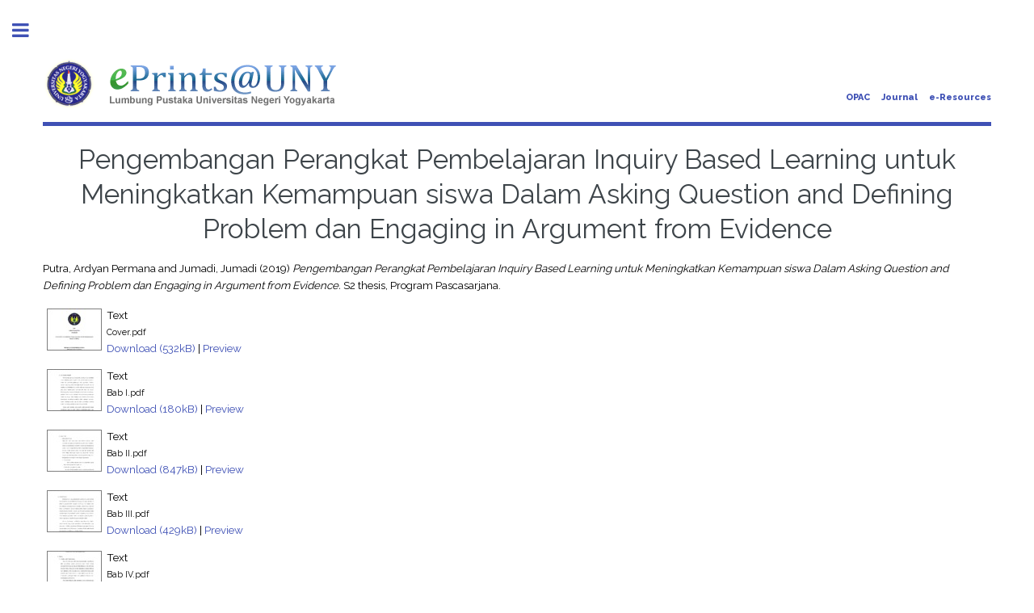

--- FILE ---
content_type: text/html; charset=utf-8
request_url: http://eprints.uny.ac.id/67325/
body_size: 48222
content:
<!DOCTYPE html PUBLIC "-//W3C//DTD XHTML 1.0 Transitional//EN" "http://www.w3.org/TR/xhtml1/DTD/xhtml1-transitional.dtd">
<html xmlns="http://www.w3.org/1999/xhtml">
	<head>
      	<meta name="google-site-verification" content="kvpbcpTqceje37_VYHiEKOE2J1iMITq-2_BVcrMYjBk" />
		<meta http-equiv="X-UA-Compatible" content="IE=edge" />
		<title> Pengembangan Perangkat Pembelajaran Inquiry Based Learning untuk Meningkatkan Kemampuan siswa Dalam Asking Question and Defining Problem dan Engaging in Argument from Evidence  - Lumbung Pustaka UNY</title>
		<link rel="icon" href="/apw_template/images/favicon.png" type="image/x-icon" />
		<link rel="shortcut icon" href="/apw_template/images/favicon.png" type="image/x-icon" />
		<meta name="eprints.eprintid" content="67325" />
<meta name="eprints.rev_number" content="22" />
<meta name="eprints.eprint_status" content="archive" />
<meta name="eprints.userid" content="1290" />
<meta name="eprints.dir" content="disk0/00/06/73/25" />
<meta name="eprints.datestamp" content="2020-01-30 04:32:08" />
<meta name="eprints.lastmod" content="2020-01-30 04:32:08" />
<meta name="eprints.status_changed" content="2020-01-30 04:32:08" />
<meta name="eprints.type" content="thesis" />
<meta name="eprints.metadata_visibility" content="show" />
<meta name="eprints.creators_name" content="Putra, Ardyan Permana" />
<meta name="eprints.creators_name" content="Jumadi, Jumadi" />
<meta name="eprints.title" content="Pengembangan Perangkat Pembelajaran Inquiry Based Learning untuk Meningkatkan Kemampuan siswa Dalam Asking Question and Defining Problem dan Engaging in Argument from Evidence" />
<meta name="eprints.ispublished" content="pub" />
<meta name="eprints.subjects" content="F2" />
<meta name="eprints.divisions" content="pps_fisika" />
<meta name="eprints.full_text_status" content="public" />
<meta name="eprints.keywords" content="Perangkat pembelajaran, inquiry based learning, Next Generation Science Standards" />
<meta name="eprints.abstract" content="Penelitian ini bertujuan untuk: (1)Mengetahui tingkat kelayakan perangkat pembelajaran berbasis Inquiry Based Learning untuk meningkatkan keterampilan siswa dalam asking question and defining problems dan engaging in argument from evidence berdasarkan NGSS materi gelombang. (2)Mengetahui efektivitas perangkat pembelajaran berbasis IBL ditinjau dari peningkatan keterampilan siswa dalam asking question and defining problems dan engaging in argument from evidence berdasarkan NGSS materi gelombang.
Penelitian ini merupakan penelitian Research and Development (R&amp;D) menggunakan 4-D methods yang diajukan Thiagarajan, Samme, dan Semmel (1974) terbagi menjadi 4 tahapan yaitu Define (tahap pendefinisan), Design (Tahap Perencanaan), Develop (Tahap Pengembangan), and Disseminate (Tahap Penyebaran). Perangkat pembelajaran yang dikembangkan adalah RPP, LKS, Bahan Ajar, dan Instrumen Evaluasi. Subjek uji coba terbatas sebanyak 10 peserta didik sedang subjek uji coba lapangan sebanyak 32 siswa. Pengumpulan data menggunakan pedoman wawancara, lembar validasi instrument, lembar penilaian perangkat pembelajaran, lembar observasi, instrument evaluasi, angket respon siswa dan guru yang semuanya dinyatakan valid dan reliabel. Teknik analisis data menggunakan analisis deskriptif kualitatif dan kuantitatif, serta uji statistic t tes dan Wilcoxon signed rank test.
Hasil penelitian menunjukkan : (1) produk perangkat pembelajaran yang dikembangkan memenuhi kriteria kelayakan dengan rincian RPP layak, LKS layak, bahan ajar layak, dan Instrumen evaluasi layak dan (2) Pada saat uji coba dilakukan perbandingan antara skor output pembelajaran sebelum dan sesudah pelaksanaan menunjukkan bahwa nilai signifikansi / probabilitas &lt; 0,05, yaitu 0,013. Pada saat implementasi, hasil uji perbedaan menghasilkan nilai signifikansi / probabilitas &lt; 0,05, yaitu 0,000. Hasil pengujian ini menunjukkan bahwa ada perbedaan yang signifikan pada siswa sebelum dengan setelah pelaksanaan pembelajaran Inquiry Based Learning berorientasi NGSS dalam pembelajaran." />
<meta name="eprints.date" content="2019-09-30" />
<meta name="eprints.date_type" content="published" />
<meta name="eprints.institution" content="Program Pascasarjana" />
<meta name="eprints.department" content="Pendidikan Fisika" />
<meta name="eprints.thesis_type" content="tesis" />
<meta name="eprints.referencetext" content="Achieve Inc. 2013. Next generation science standards.
www.nextgenscience.org/next-generation-science-standards.
Arifin, Z. 2011. Penelitian Pendidikan: Metode dan Paradigma Baru. Bandung:
Remaja Rosdakarya.
Atkin, J.M., &amp; Coffey, J.E. (2003). Everyday Assessment in the Science
Classroom. Virginia: NSTA.
Azwar, Saifuddin.(2012). Reliabilitas dan validitas. Yogyakarta: Pustaka Pelajar.
Banilower, E.R, Heck D., &amp; Weiss, I. (2007). Can professional development make the vision of standards a reality? The impact of the national science Foundation’s local systemic change through teacher enhancement initiative. Journal of Research in Science Teaching 44(3), 375-395
Barakos, L., Lujan V., Strang, C. (2012). Science, technology, engineering, mathematics (STEM): Catalyzing change amid the confusion. Portsmouth, NH: RMC Research Corporation, center on instruction.
Berland, L. K &amp; Hammer, D (2012). Framing for scientificargumentation. Journal of Research in Science Teaching, 49(1), 68-94
Bland, M. (2015). An introduction to medical statistics. Oxford: Oxford University Press.
Bogdan, R. C. &amp; Biklen, S. K. (2003). Qualitative research for education: an introduction to theory and methods. Boston: Ally and Bacon, Inc.
 166
Brown, H. Douglas. (2000). Principles of language learning and teaching. Englewood Cliffs, NJ.: Prentice Hall Regents.
Buck Institute for Education. (2013). PBL and common core – and Next Generation Science Standard. Excerpted from the book PBL for 21st century success: Teaching Critical Thinking, Collaboration Communication, and Creativity.
Bybee, R. W. (2010). K-12 engineering education standards: Opportunities and barriers. In National Research Council (Ed.), Standards for K-12 engineering education? (pp. 55±66). Washington, DC: The National Academies Press.
Bybee, Rodger W. 2013. Translating the NGSS for Classroom Instruction. Washington, DC: National Science Teachers Association.
Bybee, Rodger W. dan Fuchs, B. 2006. Preparing the 21st Century Workforce: A New Reform in Science and Technology Education. Journal of Research in Science Teaching, 43, 349-352.
Choi, Kyunghee, et al. 2011. Re-Conceptualization of Scientific Literacy in South Korea for the 21st Century. Journal of Research in Science Teaching, 48, 670-697.
Cohen. D.K. (2011). Teaching and Predicaments. Cambridge MA: Harvard University Press.
Darling-Hammond, L. 2006. Constructing 21st-Century Teacher Education. Journal of Teacher Education, 57, 1-15.
Davis, E. A. 2014. Designing Educative Curriculum Materials: A Theoretically and Empirically Driven Process. Harvard Educational Review, 84, 24- 52.
167

Davis, K. S. (2003). &quot;Change is hard&quot;: What science teachers are telling us about reform and teacher learning of innovative practices. ScienceEducation,87(1)
DeBoer, G. E. 2000. Scientific Literacy: Another Look at Its Historical and Contemporary Meanings and Its Relationship to Science Education Reform. Journal of Research in Science Teaching, 37, 582-601.
Ford, Michael J. 2015. Educational Implications of Choosing “Practice” to Describe Science in the Next Generation Science Standards. Science Education, 99, 1041-1048.
Furtak, E. M, Shavelson, R.J., Shemwell, J.T&amp; Figuerora, M. 2012. To Teach or not to teach through inquiry: Is that the question? Dalam S.M Carver &amp; J . Shrager (Eds). The Journey from Child to Scientist: Integrating Cognitive Development and the education Science (pp. 227-244). Washington DC: American Pyschological Association.
Generaux, S. L. 2014. The Effects of The 5E Learning Cycle on Student Integration of Science Vocabulary. Tesis master, tidak diterbitkan, Montana State University, Bozeman, Montana.
Good Country. 2010. Good Counry Index: Science and Technology. Diakses pada tanggal 23 November 2015:
http://www.goodcountry.org/category/science-technology.
Hakuta, Kenji., Maria Santos, &amp; Zhihui Fang. 2013. Challenges and Opportunities for Language Learning in the Context of the CCSS and the NGSS Journal of Adolescent &amp; Adult Literacy 56(6) March 2013 doi :10.1002/JAAL.164 © 2013 International Reading Association (pp. 451–454)
168

Hanafiah, dan Suhana. 2009. Konsep Strategi Pembelajaran. Bandung: Refika Aditama.
Hardini,. &amp; Dewi Pupitasari. (2012). Strategi Pembelajaran Terpadu Teori. Familia Group Relasi Inti
Heitin, Liana. (2015). Districts Out Ahead of States in Adopting Science Standards. Published in Print as Science Standards Pop Up in Districts May 6, 2015. Diakses melalui http://www.edweek.org/ew/articles/2015/ 05/06/districts-out-ahead-of-states-in-adopting.html
Hesse, Friedrich, et al. 2015. A Framework for Teachable Collaborative Problem Solving Skills. Springer Journal,
Hogan, K., &amp; Berkowitz, A. R. (2000). Teachers as inquiry learners. Journal of Science Teacher Education, 11(1), 1-25. doi: 10.1023/A:1009468730080
Janson, L. &amp; Nordgaard, J. (2016). The psychiatric interview for differential diagnosis. Switerland: Springer.
Koehler, C.M., Bloom, M. A., &amp; Binns, I.C. (2013). Lights, camera, action! Developing amethodology to document mainstream ®lms' portrayal of nature of science and scienti®c inquiry. Electronic Journal of Science Education, 17(2), 1±21.
Kolodner, Janet L. (2002). Learning by Design: Iterations of Design Challenges for Better Learning of Science Skills. Journal of Cognitive Studies, 9(3), 338-350, (Sep. 2002).
Krajcik, J., et al. 2014. Planning Instruction to Meet the Intent of the Next Generation Science Standards. Journal Sci Teacher Educ, 25, 157–175.
169

Kyle, William C. 1999. Science Education in Developing Countries: Challenging First World Hegemony in a Global Context. Journal of Research in Science Teaching, 36, 255–260.
Land, Susan M., &amp; Greene, Barbara A. (2000). Project-based Learning with the World Wide Web: A Qualitative Study of Resource Integration. ETR&amp;D, Vol. 48, No. t, 2000, pp, 45-68 ISSN 1042-t629.
Lattimer, Heather. &amp; Riordan, Robert. (2011). Project-based learning engage students in meaningful work: Students at High Tech Middle engage in project-based learning. Middle School Journal, Vol 43, No.2 pp 18-23.
Lawshe, C.H. (1975). A Quantitative Approach to Content Validity. Journal Personnel Psychology. Hlm 563-575.
Lawson, Anton E., (1989). A theory of Instruction: Using the Learning Cycle to Teach Science Concepts and Thinking Skill. Ohio, 1989. National Association for Research Science Teaching.
Lead States. 2013. Next Generation Science Standards: For States, By States. Washington, DC: The National Academies Press.
Lemke, J. L. (1990). Talking Science: Language, Learning, and Values, Norwood NJ: Ablex.
Littke, Heather. (2015). Structured Inquiry Learning and generative Discourse in Middle school. Archive: Evergreen.edu
Mansour, N. 2015. Science Teachers’ Views and Stereotypes of Religion, Scientists and Scientific Research: A call for scientist–science teacher partnerships to promote inquiry-based learning. International Journal of Science Education Vol. 37, No. 11, 1767–1794, http://dx.doi.org/10.1080/09500693.2015.1049575
 170

Markham, Thom. (2013). The Challenges and Realities of Inquiry-based
Learning. On Cue Journal Educate Innovate Explore, Fall 2013, Vol. 35,No.3
Miles, M. B. &amp; Huberman, A. M. (2009). Analisis data kualitatif, buku sumber tentang metode-metode baru. Jakarta: UI Press.
Moore, T. J. et al. 2014. NGSS and the Landscape of Engineering in K-12 State Science Standards. Journal of Research in Science Teaching.
Mortimer, E. F., &amp; Scott, P. H. (2003). Meaning Making in secondary Science Classroom. Buckingham UK: Open University Press.
NGSS Parent Guide. (2013). Next Generation Science Standards: For States, By states. Washington, DC: The National Academies Press.
Nariman, Nahid. (2014). Problem-based Science Inquiry: Challenges and Possibilities for Adressing 21st Century Skill. Dissertation. United States: UMI Dissertation Publishing
National Research Council. 2012. A Framework for K-12 Science Education: Practices, Crosscutting Concepts, and Core Ideas. Washington, DC: The National Academies Press.
National Research Council. 2013. Monitoring Progress Toward Successful K-12 STEM Education: A Nation Advancing? Washington, DC: The National Academies Press.
National Research Council. 2014. Developing Assessments for the Next Generation Science Standards. Washington, DC: The National Academies Press.
National Research Council. 2015. Guide to Implementing the Next Generation Science Standards. Washington, DC: The National Academies Press.
171

Nitko, A. J. &amp; Brookhart, S. M. (2007). Educational assessment of students. New Jersey: Prentice Hall.
Penuel, W. R., Harris, C. J. &amp; DeBarger, A. H. 2014. Implementing the Next Generation Science Standards: Strategies for Educational Leaders. Phi Delta Kappan, 96, 45-49.
Purwanto. (2008). Administrasi &amp; suvervisi Pendidikan. Bandung: Remaja Rosdakarya.
Quinn, H., Lee, O., &amp; Valdés, G. (2012, January). Language demands and opportunities in relation to Next Generation Science Standards for English language learners: What teachers need to know. Paper presented at the Understanding Language Conference, Stanford, CA.
Reiser, B. J. 2013. What Professional Development Strategies Are Needed for Successful Implementation of the Next Generation Science Standards? Invitational Research Symposium on Science Assesment.
Riyanto, H. Y,. (2009). Paradigma baru pembelajaran: sebagai referensi bagi guru/pendidik dalam implementasi pembelajaran yang efektif dan berkualitas. Kencana Prenada Media Group.
Sahlberg, P. 2006. Education Reform for Raising Economic Competitiveness. Journal of Educational Change.
Santoso, Singgih. (2010). Statistik Parametrik, Konsep dan Aplikasi dengan SPSS. Jakarta: Elex Media Komputindo.
Sever, Demet dan Meral Guven. 2014. Effect of Inquiry-based Learning Approach on Student Resistance in a Science and Technology Course. Educational Sciences: Theory &amp; Practice 14(4) 1601-1605 ©2014
   172

Educational Consultancy and Research Center www.edam.com.tr/estp DOI: 10.12738/estp.2014.4.1919
Shore, B. M., Aulls, M. W. &amp; Delcourt, M. A. B. (Eds.). (2008). Inquiry in education (Vol. II): Overcoming barriers to successful implementation. New York: Routledge.
Slameto. 2010. Belajar dan Faktor-faktor yang Mempengaruhinya. Jakarta: Rineka Cipta.
Sudjana, Nana. 2002. Metode Statistika. Bandung: PT Tarsito Bandung. Sudjana. (2005). Metoda statistika. Bandung: Tarsito.
Suprijono, Agus. 2010. Cooperative Learning. Yogyakarta: Pustaka Pelajar.
Swanson, L. H., Bianchini, J A., Lee, J. S. 2013. Engaging in Argument and Communicating Information:ACase Study of English Language Learners and Their ScienceTeacher in an Urban High School. Journal of Research in Science Teaching, 51, 31–64.
Thiagarajan, S; Semmel, D.S; &amp; Semmel, M.I. (1974). Instructional Development for Training Teachers of Exceptional Children: A Sourcebook. Indiana: Indiana University.
Trianto. (2013). Model-model Pembelajaran inovati Berbasis Konstruktivistik. Jakarta: Prestasi pustaka Publisher
Valdés, G. (2012, January). Summary comments. Notes presented at the Understanding Language Conference. Stanford, CA.
Windschitl, M. , Thompson, J., &amp; Braaten, M. (2008). Beyond the scientific method: Model-based Inquiry as a new Paradigm of Preferencefor School Science Investigations. Science Education, 92 (5), 941-967" />
<meta name="eprints.citation" content="  Putra, Ardyan Permana and Jumadi, Jumadi  (2019) Pengembangan Perangkat Pembelajaran Inquiry Based Learning untuk Meningkatkan Kemampuan siswa Dalam Asking Question and Defining Problem dan Engaging in Argument from Evidence.  S2 thesis, Program Pascasarjana.   " />
<meta name="eprints.document_url" content="http://eprints.uny.ac.id/67325/1/Cover.pdf" />
<meta name="eprints.document_url" content="http://eprints.uny.ac.id/67325/2/Bab%20I.pdf" />
<meta name="eprints.document_url" content="http://eprints.uny.ac.id/67325/3/Bab%20II.pdf" />
<meta name="eprints.document_url" content="http://eprints.uny.ac.id/67325/4/Bab%20III.pdf" />
<meta name="eprints.document_url" content="http://eprints.uny.ac.id/67325/5/Bab%20IV.pdf" />
<meta name="eprints.document_url" content="http://eprints.uny.ac.id/67325/6/Bab%20V.pdf" />
<meta name="eprints.document_url" content="http://eprints.uny.ac.id/67325/7/Daftar%20Pustaka.pdf" />
<meta name="eprints.document_url" content="http://eprints.uny.ac.id/67325/8/Lampiran.pdf" />
<link rel="schema.DC" href="http://purl.org/DC/elements/1.0/" />
<meta name="DC.relation" content="http://eprints.uny.ac.id/67325/" />
<meta name="DC.title" content="Pengembangan Perangkat Pembelajaran Inquiry Based Learning untuk Meningkatkan Kemampuan siswa Dalam Asking Question and Defining Problem dan Engaging in Argument from Evidence" />
<meta name="DC.creator" content="Putra, Ardyan Permana" />
<meta name="DC.creator" content="Jumadi, Jumadi" />
<meta name="DC.subject" content="Fisika" />
<meta name="DC.description" content="Penelitian ini bertujuan untuk: (1)Mengetahui tingkat kelayakan perangkat pembelajaran berbasis Inquiry Based Learning untuk meningkatkan keterampilan siswa dalam asking question and defining problems dan engaging in argument from evidence berdasarkan NGSS materi gelombang. (2)Mengetahui efektivitas perangkat pembelajaran berbasis IBL ditinjau dari peningkatan keterampilan siswa dalam asking question and defining problems dan engaging in argument from evidence berdasarkan NGSS materi gelombang.
Penelitian ini merupakan penelitian Research and Development (R&amp;D) menggunakan 4-D methods yang diajukan Thiagarajan, Samme, dan Semmel (1974) terbagi menjadi 4 tahapan yaitu Define (tahap pendefinisan), Design (Tahap Perencanaan), Develop (Tahap Pengembangan), and Disseminate (Tahap Penyebaran). Perangkat pembelajaran yang dikembangkan adalah RPP, LKS, Bahan Ajar, dan Instrumen Evaluasi. Subjek uji coba terbatas sebanyak 10 peserta didik sedang subjek uji coba lapangan sebanyak 32 siswa. Pengumpulan data menggunakan pedoman wawancara, lembar validasi instrument, lembar penilaian perangkat pembelajaran, lembar observasi, instrument evaluasi, angket respon siswa dan guru yang semuanya dinyatakan valid dan reliabel. Teknik analisis data menggunakan analisis deskriptif kualitatif dan kuantitatif, serta uji statistic t tes dan Wilcoxon signed rank test.
Hasil penelitian menunjukkan : (1) produk perangkat pembelajaran yang dikembangkan memenuhi kriteria kelayakan dengan rincian RPP layak, LKS layak, bahan ajar layak, dan Instrumen evaluasi layak dan (2) Pada saat uji coba dilakukan perbandingan antara skor output pembelajaran sebelum dan sesudah pelaksanaan menunjukkan bahwa nilai signifikansi / probabilitas &lt; 0,05, yaitu 0,013. Pada saat implementasi, hasil uji perbedaan menghasilkan nilai signifikansi / probabilitas &lt; 0,05, yaitu 0,000. Hasil pengujian ini menunjukkan bahwa ada perbedaan yang signifikan pada siswa sebelum dengan setelah pelaksanaan pembelajaran Inquiry Based Learning berorientasi NGSS dalam pembelajaran." />
<meta name="DC.date" content="2019-09-30" />
<meta name="DC.type" content="Thesis" />
<meta name="DC.type" content="NonPeerReviewed" />
<meta name="DC.format" content="text" />
<meta name="DC.language" content="en" />
<meta name="DC.identifier" content="http://eprints.uny.ac.id/67325/1/Cover.pdf" />
<meta name="DC.format" content="text" />
<meta name="DC.language" content="en" />
<meta name="DC.identifier" content="http://eprints.uny.ac.id/67325/2/Bab%20I.pdf" />
<meta name="DC.format" content="text" />
<meta name="DC.language" content="en" />
<meta name="DC.identifier" content="http://eprints.uny.ac.id/67325/3/Bab%20II.pdf" />
<meta name="DC.format" content="text" />
<meta name="DC.language" content="en" />
<meta name="DC.identifier" content="http://eprints.uny.ac.id/67325/4/Bab%20III.pdf" />
<meta name="DC.format" content="text" />
<meta name="DC.language" content="en" />
<meta name="DC.identifier" content="http://eprints.uny.ac.id/67325/5/Bab%20IV.pdf" />
<meta name="DC.format" content="text" />
<meta name="DC.language" content="en" />
<meta name="DC.identifier" content="http://eprints.uny.ac.id/67325/6/Bab%20V.pdf" />
<meta name="DC.format" content="text" />
<meta name="DC.language" content="en" />
<meta name="DC.identifier" content="http://eprints.uny.ac.id/67325/7/Daftar%20Pustaka.pdf" />
<meta name="DC.format" content="text" />
<meta name="DC.language" content="en" />
<meta name="DC.identifier" content="http://eprints.uny.ac.id/67325/8/Lampiran.pdf" />
<meta name="DC.identifier" content="  Putra, Ardyan Permana and Jumadi, Jumadi  (2019) Pengembangan Perangkat Pembelajaran Inquiry Based Learning untuk Meningkatkan Kemampuan siswa Dalam Asking Question and Defining Problem dan Engaging in Argument from Evidence.  S2 thesis, Program Pascasarjana.   " />
<link rel="alternate" href="http://eprints.uny.ac.id/cgi/export/eprint/67325/Atom/UNY-eprint-67325.xml" type="application/atom+xml;charset=utf-8" title="Atom" />
<link rel="alternate" href="http://eprints.uny.ac.id/cgi/export/eprint/67325/DC/UNY-eprint-67325.txt" type="text/plain; charset=utf-8" title="Dublin Core" />
<link rel="alternate" href="http://eprints.uny.ac.id/cgi/export/eprint/67325/Text/UNY-eprint-67325.txt" type="text/plain; charset=utf-8" title="ASCII Citation" />
<link rel="alternate" href="http://eprints.uny.ac.id/cgi/export/eprint/67325/METS/UNY-eprint-67325.xml" type="text/xml; charset=utf-8" title="METS" />
<link rel="alternate" href="http://eprints.uny.ac.id/cgi/export/eprint/67325/XML/UNY-eprint-67325.xml" type="application/vnd.eprints.data+xml; charset=utf-8" title="EP3 XML" />
<link rel="alternate" href="http://eprints.uny.ac.id/cgi/export/eprint/67325/Refer/UNY-eprint-67325.refer" type="text/plain" title="Refer" />
<link rel="alternate" href="http://eprints.uny.ac.id/cgi/export/eprint/67325/Simple/UNY-eprint-67325.txt" type="text/plain; charset=utf-8" title="Simple Metadata" />
<link rel="alternate" href="http://eprints.uny.ac.id/cgi/export/eprint/67325/RDFNT/UNY-eprint-67325.nt" type="text/plain" title="RDF+N-Triples" />
<link rel="alternate" href="http://eprints.uny.ac.id/cgi/export/eprint/67325/HTML/UNY-eprint-67325.html" type="text/html; charset=utf-8" title="HTML Citation" />
<link rel="alternate" href="http://eprints.uny.ac.id/cgi/export/eprint/67325/RDFN3/UNY-eprint-67325.n3" type="text/n3" title="RDF+N3" />
<link rel="alternate" href="http://eprints.uny.ac.id/cgi/export/eprint/67325/BibTeX/UNY-eprint-67325.bib" type="text/plain" title="BibTeX" />
<link rel="alternate" href="http://eprints.uny.ac.id/cgi/export/eprint/67325/MODS/UNY-eprint-67325.xml" type="text/xml; charset=utf-8" title="MODS" />
<link rel="alternate" href="http://eprints.uny.ac.id/cgi/export/eprint/67325/JSON/UNY-eprint-67325.js" type="application/json; charset=utf-8" title="JSON" />
<link rel="alternate" href="http://eprints.uny.ac.id/cgi/export/eprint/67325/EndNote/UNY-eprint-67325.enw" type="text/plain; charset=utf-8" title="EndNote" />
<link rel="alternate" href="http://eprints.uny.ac.id/cgi/export/eprint/67325/DIDL/UNY-eprint-67325.xml" type="text/xml; charset=utf-8" title="MPEG-21 DIDL" />
<link rel="alternate" href="http://eprints.uny.ac.id/cgi/export/eprint/67325/ContextObject/UNY-eprint-67325.xml" type="text/xml; charset=utf-8" title="OpenURL ContextObject" />
<link rel="alternate" href="http://eprints.uny.ac.id/cgi/export/eprint/67325/RIS/UNY-eprint-67325.ris" type="text/plain" title="Reference Manager" />
<link rel="alternate" href="http://eprints.uny.ac.id/cgi/export/eprint/67325/CSV/UNY-eprint-67325.csv" type="text/csv; charset=utf-8" title="Multiline CSV" />
<link rel="alternate" href="http://eprints.uny.ac.id/cgi/export/eprint/67325/COinS/UNY-eprint-67325.txt" type="text/plain; charset=utf-8" title="OpenURL ContextObject in Span" />
<link rel="alternate" href="http://eprints.uny.ac.id/cgi/export/eprint/67325/RDFXML/UNY-eprint-67325.rdf" type="application/rdf+xml" title="RDF+XML" />
<link rel="Top" href="http://eprints.uny.ac.id/" />
    <link rel="Sword" href="https://eprints.uny.ac.id/sword-app/servicedocument" />
    <link rel="SwordDeposit" href="https://eprints.uny.ac.id/id/contents" />
    <link rel="Search" type="text/html" href="http://eprints.uny.ac.id/cgi/search" />
    <link rel="Search" type="application/opensearchdescription+xml" href="http://eprints.uny.ac.id/cgi/opensearchdescription" title="Lumbung Pustaka UNY" />
    <script type="text/javascript" src="http://www.google.com/jsapi"><!--padder--></script><script type="text/javascript">
// <![CDATA[
google.load("visualization", "1", {packages:["corechart", "geochart"]});
// ]]></script><script type="text/javascript" src="http://www.google.com/jsapi"><!--padder--></script><script type="text/javascript">
// <![CDATA[
google.load("visualization", "1", {packages:["corechart", "geochart"]});
// ]]></script><script type="text/javascript">
// <![CDATA[
var eprints_http_root = "http:\/\/eprints.uny.ac.id";
var eprints_http_cgiroot = "http:\/\/eprints.uny.ac.id\/cgi";
var eprints_oai_archive_id = "eprints.uny.ac.id";
var eprints_logged_in = false;
// ]]></script>
    <style type="text/css">.ep_logged_in { display: none }</style>
    <link rel="stylesheet" type="text/css" href="/style/auto-3.3.16.css" />
    <script type="text/javascript" src="/javascript/auto-3.3.16.js"><!--padder--></script>
    <!--[if lte IE 6]>
        <link rel="stylesheet" type="text/css" href="/style/ie6.css" />
   <![endif]-->
    <meta name="Generator" content="EPrints 3.3.16" />
    <meta http-equiv="Content-Type" content="text/html; charset=UTF-8" />
    <meta http-equiv="Content-Language" content="en" />
    
		
		<meta charset="utf-8" />
		<meta name="viewport" content="width=device-width, initial-scale=1,maximum-scale=1, user-scalable=no" />
		
		<link rel="stylesheet" href="/apw_template/styles/font-awesome.min.css" />
		<link rel="stylesheet" href="//fonts.googleapis.com/css?family=Open+Sans:400,600,400italic,600italic" />
		<link rel="stylesheet" href="//fonts.googleapis.com/css?family=Montserrat:400,800" />
		<link rel="stylesheet" href="//fonts.googleapis.com/css?family=Raleway:400,800,900" />
		<script src="//ajax.googleapis.com/ajax/libs/jquery/1.12.4/jquery.min.js">// <!-- No script --></script>
		<link rel="stylesheet" href="/apw_template/styles/base.css" />
		<link rel="stylesheet" href="/apw_template/styles/site.css" />			
		<link rel="stylesheet" href="/apw_template/styles/apw_main.css" />
		
		<script>
 
		// Give $ back to prototype.js; create new alias to jQuery.
		jQuery.noConflict();
 
		jQuery(document).ready(function( $ ) {
		
			//Clones the EP menu to the top menu. 
			$('#main_page .ep_tm_key_tools').clone().appendTo('#login_status');
			//Then remove the old class, and add the navbar classes to make it fit in. 
			$('header .ep_tm_key_tools').removeClass('ep_tm_key_tools').addClass('nav navbar-nav navbar-right').attr('id','ep_menu_top');
			// remove the first part of the menu if you are already signed in (as the span buggers up the nice navbar menu)
			$('header #ep_menu_top li:first-child').has("span").remove();
			

			//left hand side menu. Adds the id, then the needed classes for bootstrap to style the menu 
			$('#main_page .ep_tm_key_tools').removeClass('ep_tm_key_tools').attr('id','ep_menu').addClass('hidden-xs');
			$('#main_page ul#ep_menu ').addClass('list-group');
			$('#main_page ul#ep_menu li').addClass('list-group-item');
			//$('#main_page ul#ep_menu li:first-child:contains("Logged")').addClass('active');
			$('#main_page ul#ep_menu li:first-child:contains("Logged")').closest('.list-group-item').addClass('active');
			$('#main_page ul#ep_menu li:first-child span a').addClass('list-group-item-text');

			// If the user isn't logged in, style it a little
			//$('#main_page ul#ep_menu li:first-child a[href$="cgi/users/home"]').addClass('list-group-item-heading');
			var log_in_btn = $('#main_page ul#ep_menu li:first-child a[href$="cgi/users/home"]');
			var admin_btn = $('#main_page ul#ep_menu li a[href$="cgi/users/home?screen=Admin"]');
			//log_in_btn.addClass('btn btn-primary');
			//admin_btn.addClass('btn btn-default');
			log_in_btn.closest('li').addClass('active');
			//admin_btn.closest('li').removeClass('list-group-item');
			//log_in_btn.closest('ul').removeClass('list-group').addClass('list-unstyled');
				
		});
		</script>
	</head>
<body>

	
	<!-- Wrapper -->
	<div id="wrapper">

		<!-- Main -->
		<div id="main">
			<div class="inner">

				<header id="header">
					<a href="http://eprints.uny.ac.id" class="logo">
                <img alt="Lumbung Pustaka UNY" src="/apw_template/images/sitelogo.png" />
    </a>
					<ul class="icons">
                      <li><a href="http://opac.uny.ac.id/search/index.php" target="_blank">OPAC</a></li>
                      <li><a href="https://journal.uny.ac.id/" target="_blank">Journal</a></li>
                      <li><a href="http://e.library.uny.ac.id/" target="_blank">e-Resources</a></li>
						<!--<li><a href="#" class="icon fa-twitter"><span class="label">Twitter</span></a></li>
						<li><a href="#" class="icon fa-facebook"><span class="label">Facebook</span></a></li>
						<li><a href="#" class="icon fa-snapchat-ghost"><span class="label">Snapchat</span></a></li>
						<li><a href="#" class="icon fa-instagram"><span class="label">Instagram</span></a></li>
						<li><a href="#" class="icon fa-medium"><span class="label">Medium</span></a></li>-->
					</ul>
				</header>
				
				<h1 class="ep_tm_pagetitle">
				  

Pengembangan Perangkat Pembelajaran Inquiry Based Learning untuk Meningkatkan Kemampuan siswa Dalam Asking Question and Defining Problem dan Engaging in Argument from Evidence


				</h1>
				<div class="ep_summary_content"><div class="ep_summary_content_left"></div><div class="ep_summary_content_right"></div><div class="ep_summary_content_top"></div><div class="ep_summary_content_main">

  <p style="margin-bottom: 1em">
    


    <span class="person_name">Putra, Ardyan Permana</span> and <span class="person_name">Jumadi, Jumadi</span>
  

(2019)

<em>Pengembangan Perangkat Pembelajaran Inquiry Based Learning untuk Meningkatkan Kemampuan siswa Dalam Asking Question and Defining Problem dan Engaging in Argument from Evidence.</em>


    S2 thesis, Program Pascasarjana.
  




  </p>

  

  

    
  
    
      
      <table>
        
          <tr>
            <td valign="top" align="right"><a href="http://eprints.uny.ac.id/67325/1/Cover.pdf" class="ep_document_link" onmouseout="EPJS_HidePreview( event, 'doc_preview_597451' );" onmouseover="EPJS_ShowPreview( event, 'doc_preview_597451' );"><img class="ep_doc_icon" alt="[img]" src="http://eprints.uny.ac.id/67325/1.hassmallThumbnailVersion/Cover.pdf" border="0" /></a><div id="doc_preview_597451" class="ep_preview"><table><tr><td><img class="ep_preview_image" alt="" src="http://eprints.uny.ac.id/67325/1.haspreviewThumbnailVersion/Cover.pdf" border="0" /><div class="ep_preview_title">Preview</div></td></tr></table></div></td>
            <td valign="top">
              

<!-- document citation -->


<span class="ep_document_citation">
<span class="document_format">Text</span>
<br /><span class="document_filename">Cover.pdf</span>



</span>

<br />
              <a href="http://eprints.uny.ac.id/67325/1/Cover.pdf" class="ep_document_link">Download (532kB)</a>
              
			  
			  | <a href="http://eprints.uny.ac.id/67325/1.haslightboxThumbnailVersion/Cover.pdf" rel="lightbox[docs] nofollow" title="Preview">Preview</a>
			  
			  
              
  
              <ul>
              
              </ul>
            </td>
          </tr>
        
          <tr>
            <td valign="top" align="right"><a onmouseout="EPJS_HidePreview( event, 'doc_preview_597452' );" onmouseover="EPJS_ShowPreview( event, 'doc_preview_597452' );" href="http://eprints.uny.ac.id/67325/2/Bab%20I.pdf" class="ep_document_link"><img class="ep_doc_icon" alt="[img]" src="http://eprints.uny.ac.id/67325/2.hassmallThumbnailVersion/Bab%20I.pdf" border="0" /></a><div id="doc_preview_597452" class="ep_preview"><table><tr><td><img class="ep_preview_image" alt="" src="http://eprints.uny.ac.id/67325/2.haspreviewThumbnailVersion/Bab%20I.pdf" border="0" /><div class="ep_preview_title">Preview</div></td></tr></table></div></td>
            <td valign="top">
              

<!-- document citation -->


<span class="ep_document_citation">
<span class="document_format">Text</span>
<br /><span class="document_filename">Bab I.pdf</span>



</span>

<br />
              <a href="http://eprints.uny.ac.id/67325/2/Bab%20I.pdf" class="ep_document_link">Download (180kB)</a>
              
			  
			  | <a href="http://eprints.uny.ac.id/67325/2.haslightboxThumbnailVersion/Bab%20I.pdf" rel="lightbox[docs] nofollow" title="Preview">Preview</a>
			  
			  
              
  
              <ul>
              
              </ul>
            </td>
          </tr>
        
          <tr>
            <td valign="top" align="right"><a onmouseover="EPJS_ShowPreview( event, 'doc_preview_597453' );" onmouseout="EPJS_HidePreview( event, 'doc_preview_597453' );" class="ep_document_link" href="http://eprints.uny.ac.id/67325/3/Bab%20II.pdf"><img class="ep_doc_icon" alt="[img]" src="http://eprints.uny.ac.id/67325/3.hassmallThumbnailVersion/Bab%20II.pdf" border="0" /></a><div id="doc_preview_597453" class="ep_preview"><table><tr><td><img class="ep_preview_image" alt="" src="http://eprints.uny.ac.id/67325/3.haspreviewThumbnailVersion/Bab%20II.pdf" border="0" /><div class="ep_preview_title">Preview</div></td></tr></table></div></td>
            <td valign="top">
              

<!-- document citation -->


<span class="ep_document_citation">
<span class="document_format">Text</span>
<br /><span class="document_filename">Bab II.pdf</span>



</span>

<br />
              <a href="http://eprints.uny.ac.id/67325/3/Bab%20II.pdf" class="ep_document_link">Download (847kB)</a>
              
			  
			  | <a href="http://eprints.uny.ac.id/67325/3.haslightboxThumbnailVersion/Bab%20II.pdf" rel="lightbox[docs] nofollow" title="Preview">Preview</a>
			  
			  
              
  
              <ul>
              
              </ul>
            </td>
          </tr>
        
          <tr>
            <td valign="top" align="right"><a class="ep_document_link" href="http://eprints.uny.ac.id/67325/4/Bab%20III.pdf" onmouseover="EPJS_ShowPreview( event, 'doc_preview_597454' );" onmouseout="EPJS_HidePreview( event, 'doc_preview_597454' );"><img class="ep_doc_icon" alt="[img]" src="http://eprints.uny.ac.id/67325/4.hassmallThumbnailVersion/Bab%20III.pdf" border="0" /></a><div id="doc_preview_597454" class="ep_preview"><table><tr><td><img class="ep_preview_image" alt="" src="http://eprints.uny.ac.id/67325/4.haspreviewThumbnailVersion/Bab%20III.pdf" border="0" /><div class="ep_preview_title">Preview</div></td></tr></table></div></td>
            <td valign="top">
              

<!-- document citation -->


<span class="ep_document_citation">
<span class="document_format">Text</span>
<br /><span class="document_filename">Bab III.pdf</span>



</span>

<br />
              <a href="http://eprints.uny.ac.id/67325/4/Bab%20III.pdf" class="ep_document_link">Download (429kB)</a>
              
			  
			  | <a href="http://eprints.uny.ac.id/67325/4.haslightboxThumbnailVersion/Bab%20III.pdf" rel="lightbox[docs] nofollow" title="Preview">Preview</a>
			  
			  
              
  
              <ul>
              
              </ul>
            </td>
          </tr>
        
          <tr>
            <td valign="top" align="right"><a class="ep_document_link" href="http://eprints.uny.ac.id/67325/5/Bab%20IV.pdf" onmouseover="EPJS_ShowPreview( event, 'doc_preview_597455' );" onmouseout="EPJS_HidePreview( event, 'doc_preview_597455' );"><img class="ep_doc_icon" alt="[img]" src="http://eprints.uny.ac.id/67325/5.hassmallThumbnailVersion/Bab%20IV.pdf" border="0" /></a><div id="doc_preview_597455" class="ep_preview"><table><tr><td><img class="ep_preview_image" alt="" src="http://eprints.uny.ac.id/67325/5.haspreviewThumbnailVersion/Bab%20IV.pdf" border="0" /><div class="ep_preview_title">Preview</div></td></tr></table></div></td>
            <td valign="top">
              

<!-- document citation -->


<span class="ep_document_citation">
<span class="document_format">Text</span>
<br /><span class="document_filename">Bab IV.pdf</span>



</span>

<br />
              <a href="http://eprints.uny.ac.id/67325/5/Bab%20IV.pdf" class="ep_document_link">Download (634kB)</a>
              
			  
			  | <a href="http://eprints.uny.ac.id/67325/5.haslightboxThumbnailVersion/Bab%20IV.pdf" rel="lightbox[docs] nofollow" title="Preview">Preview</a>
			  
			  
              
  
              <ul>
              
              </ul>
            </td>
          </tr>
        
          <tr>
            <td valign="top" align="right"><a class="ep_document_link" href="http://eprints.uny.ac.id/67325/6/Bab%20V.pdf" onmouseover="EPJS_ShowPreview( event, 'doc_preview_597456' );" onmouseout="EPJS_HidePreview( event, 'doc_preview_597456' );"><img class="ep_doc_icon" alt="[img]" src="http://eprints.uny.ac.id/67325/6.hassmallThumbnailVersion/Bab%20V.pdf" border="0" /></a><div id="doc_preview_597456" class="ep_preview"><table><tr><td><img class="ep_preview_image" alt="" src="http://eprints.uny.ac.id/67325/6.haspreviewThumbnailVersion/Bab%20V.pdf" border="0" /><div class="ep_preview_title">Preview</div></td></tr></table></div></td>
            <td valign="top">
              

<!-- document citation -->


<span class="ep_document_citation">
<span class="document_format">Text</span>
<br /><span class="document_filename">Bab V.pdf</span>



</span>

<br />
              <a href="http://eprints.uny.ac.id/67325/6/Bab%20V.pdf" class="ep_document_link">Download (52kB)</a>
              
			  
			  | <a href="http://eprints.uny.ac.id/67325/6.haslightboxThumbnailVersion/Bab%20V.pdf" rel="lightbox[docs] nofollow" title="Preview">Preview</a>
			  
			  
              
  
              <ul>
              
              </ul>
            </td>
          </tr>
        
          <tr>
            <td valign="top" align="right"><a onmouseover="EPJS_ShowPreview( event, 'doc_preview_597457' );" onmouseout="EPJS_HidePreview( event, 'doc_preview_597457' );" class="ep_document_link" href="http://eprints.uny.ac.id/67325/7/Daftar%20Pustaka.pdf"><img class="ep_doc_icon" alt="[img]" src="http://eprints.uny.ac.id/67325/7.hassmallThumbnailVersion/Daftar%20Pustaka.pdf" border="0" /></a><div id="doc_preview_597457" class="ep_preview"><table><tr><td><img class="ep_preview_image" alt="" src="http://eprints.uny.ac.id/67325/7.haspreviewThumbnailVersion/Daftar%20Pustaka.pdf" border="0" /><div class="ep_preview_title">Preview</div></td></tr></table></div></td>
            <td valign="top">
              

<!-- document citation -->


<span class="ep_document_citation">
<span class="document_format">Text</span>
<br /><span class="document_filename">Daftar Pustaka.pdf</span>



</span>

<br />
              <a href="http://eprints.uny.ac.id/67325/7/Daftar%20Pustaka.pdf" class="ep_document_link">Download (186kB)</a>
              
			  
			  | <a href="http://eprints.uny.ac.id/67325/7.haslightboxThumbnailVersion/Daftar%20Pustaka.pdf" rel="lightbox[docs] nofollow" title="Preview">Preview</a>
			  
			  
              
  
              <ul>
              
              </ul>
            </td>
          </tr>
        
          <tr>
            <td valign="top" align="right"><a onmouseover="EPJS_ShowPreview( event, 'doc_preview_597458' );" onmouseout="EPJS_HidePreview( event, 'doc_preview_597458' );" class="ep_document_link" href="http://eprints.uny.ac.id/67325/8/Lampiran.pdf"><img class="ep_doc_icon" alt="[img]" src="http://eprints.uny.ac.id/67325/8.hassmallThumbnailVersion/Lampiran.pdf" border="0" /></a><div id="doc_preview_597458" class="ep_preview"><table><tr><td><img class="ep_preview_image" alt="" src="http://eprints.uny.ac.id/67325/8.haspreviewThumbnailVersion/Lampiran.pdf" border="0" /><div class="ep_preview_title">Preview</div></td></tr></table></div></td>
            <td valign="top">
              

<!-- document citation -->


<span class="ep_document_citation">
<span class="document_format">Text</span>
<br /><span class="document_filename">Lampiran.pdf</span>



</span>

<br />
              <a href="http://eprints.uny.ac.id/67325/8/Lampiran.pdf" class="ep_document_link">Download (1MB)</a>
              
			  
			  | <a href="http://eprints.uny.ac.id/67325/8.haslightboxThumbnailVersion/Lampiran.pdf" rel="lightbox[docs] nofollow" title="Preview">Preview</a>
			  
			  
              
  
              <ul>
              
              </ul>
            </td>
          </tr>
        
      </table>
    

  

  

  
    <h2>Abstract</h2>
    <p style="text-align: left; margin: 1em auto 0em auto">Penelitian ini bertujuan untuk: (1)Mengetahui tingkat kelayakan perangkat pembelajaran berbasis Inquiry Based Learning untuk meningkatkan keterampilan siswa dalam asking question and defining problems dan engaging in argument from evidence berdasarkan NGSS materi gelombang. (2)Mengetahui efektivitas perangkat pembelajaran berbasis IBL ditinjau dari peningkatan keterampilan siswa dalam asking question and defining problems dan engaging in argument from evidence berdasarkan NGSS materi gelombang.&#13;
Penelitian ini merupakan penelitian Research and Development (R&amp;D) menggunakan 4-D methods yang diajukan Thiagarajan, Samme, dan Semmel (1974) terbagi menjadi 4 tahapan yaitu Define (tahap pendefinisan), Design (Tahap Perencanaan), Develop (Tahap Pengembangan), and Disseminate (Tahap Penyebaran). Perangkat pembelajaran yang dikembangkan adalah RPP, LKS, Bahan Ajar, dan Instrumen Evaluasi. Subjek uji coba terbatas sebanyak 10 peserta didik sedang subjek uji coba lapangan sebanyak 32 siswa. Pengumpulan data menggunakan pedoman wawancara, lembar validasi instrument, lembar penilaian perangkat pembelajaran, lembar observasi, instrument evaluasi, angket respon siswa dan guru yang semuanya dinyatakan valid dan reliabel. Teknik analisis data menggunakan analisis deskriptif kualitatif dan kuantitatif, serta uji statistic t tes dan Wilcoxon signed rank test.&#13;
Hasil penelitian menunjukkan : (1) produk perangkat pembelajaran yang dikembangkan memenuhi kriteria kelayakan dengan rincian RPP layak, LKS layak, bahan ajar layak, dan Instrumen evaluasi layak dan (2) Pada saat uji coba dilakukan perbandingan antara skor output pembelajaran sebelum dan sesudah pelaksanaan menunjukkan bahwa nilai signifikansi / probabilitas &lt; 0,05, yaitu 0,013. Pada saat implementasi, hasil uji perbedaan menghasilkan nilai signifikansi / probabilitas &lt; 0,05, yaitu 0,000. Hasil pengujian ini menunjukkan bahwa ada perbedaan yang signifikan pada siswa sebelum dengan setelah pelaksanaan pembelajaran Inquiry Based Learning berorientasi NGSS dalam pembelajaran.</p>
  

  <table style="margin-bottom: 1em; margin-top: 1em;" cellpadding="3">
    <tr>
      <th align="right">Item Type:</th>
      <td>
        Thesis
        
        
        (S2)
      </td>
    </tr>
    
    
      
    
      
    
      
        <tr>
          <th align="right">Uncontrolled Keywords:</th>
          <td valign="top">Perangkat pembelajaran, inquiry based learning, Next Generation Science Standards</td>
        </tr>
      
    
      
        <tr>
          <th align="right">Subjects:</th>
          <td valign="top"><a href="http://eprints.uny.ac.id/view/subjects/F2.html">Matematika dan Ilmu Pengetahuan Alam &gt; Fisika</a></td>
        </tr>
      
    
      
        <tr>
          <th align="right">Divisions:</th>
          <td valign="top"><a href="http://eprints.uny.ac.id/view/divisions/pps=5Ffisika/">Sekolah Pascasarjana (SPS) &gt; Program Pascasarjana &gt; Pendidikan Fisika</a></td>
        </tr>
      
    
      
    
      
        <tr>
          <th align="right">Depositing User:</th>
          <td valign="top">

<span class="ep_name_citation"><span class="person_name">Perpustakaan Pascasarjana</span></span>

</td>
        </tr>
      
    
      
        <tr>
          <th align="right">Date Deposited:</th>
          <td valign="top">30 Jan 2020 04:32</td>
        </tr>
      
    
      
        <tr>
          <th align="right">Last Modified:</th>
          <td valign="top">30 Jan 2020 04:32</td>
        </tr>
      
    
    <tr>
      <th align="right">URI:</th>
      <td valign="top"><a href="http://eprints.uny.ac.id/id/eprint/67325">http://eprints.uny.ac.id/id/eprint/67325</a></td>
    </tr>
  </table>

  
  

  
    <h3>Actions (login required)</h3>
    <table class="ep_summary_page_actions">
    
      <tr>
        <td><a href="/cgi/users/home?screen=EPrint%3A%3AView&amp;eprintid=67325"><img src="/style/images/action_view.png" title="View Item" alt="View Item" class="ep_form_action_icon" /></a></td>
        <td>View Item</td>
      </tr>
    
    </table>
  

</div><div class="ep_summary_content_bottom"></div><div class="ep_summary_content_after"></div></div>

			</div>
		</div>

		<!-- Sidebar -->
		<div id="sidebar">
			<div class="inner">

				<section id="part_top" class="alt">
					<div class="search-box">
					  <div class="container-4">
						<form method="get" accept-charset="utf-8" action="https://eprints.uny.ac.id/cgi/search">
							<input type="search" name="q" id="search" placeholder="Search..." />
							<button class="icon" value="Search" type="submit" name="_action_search"><i class="fa fa-search"></i></button>
							<input type="hidden" name="_action_search" value="Search" />
							<input type="hidden" name="_order" value="bytitle" />
							<input type="hidden" name="basic_srchtype" value="ALL" />
							<input type="hidden" name="_satisfyall" value="ALL" />
						</form>
					  </div>
					</div>
				</section>

				<!-- Menu -->
					<header class="major" style="margin-top: -20px;">
						<div style="text-transform: uppercase; font-size: 14px; font-weight: 700;">User Menu</div>
					</header>
					
					<div id="main_page">
						<ul class="ep_tm_key_tools" id="ep_tm_menu_tools"><li><a href="http://eprints.uny.ac.id/cgi/users/home">Login</a></li></ul>
					</div>
						
					<nav id="menu">
						<ul>
							<li><a href="http://eprints.uny.ac.id">home</a></li>
							<li><a href="http://eprints.uny.ac.id/information.html">about</a></li>
							<li>
								<span class="opener">Browse</span>
								<ul>
									<li><a href="http://eprints.uny.ac.id/view/year/">browse by years</a></li>
									<li><a href="http://eprints.uny.ac.id/view/subjects/">browse by subjects</a></li>
									<li><a href="http://eprints.uny.ac.id/view/divisions/">browse by divisions</a></li>
									<li><a href="http://eprints.uny.ac.id/view/creators/">browse by authors</a></li>
								</ul>
							</li>
							<li><a href="http://eprints.uny.ac.id/help/index.html">Help</a></li>
							<li><a href="http://eprints.uny.ac.id/policies.html">Policies</a></li>
						</ul>
					</nav>

				<!-- Footer -->
					
                <footer id="footer">
                  <p class="copyright">© 2012 - <script>document.write(new Date().getFullYear())</script> UPT. TIK UNY<br />Powered by <a href="//bazaar.eprints.org/552/">APW Themes</a>.</p>
                </footer>
    

			</div>
		</div>

	</div>

		<!-- Scripts -->
		<script src="/apw_template/scripts/skel.min.js">// <!-- No script --></script>
		<script src="/apw_template/scripts/util.js">// <!-- No script --></script>
		<script src="/apw_template/scripts/main.js">// <!-- No script --></script>
</body>
</html>